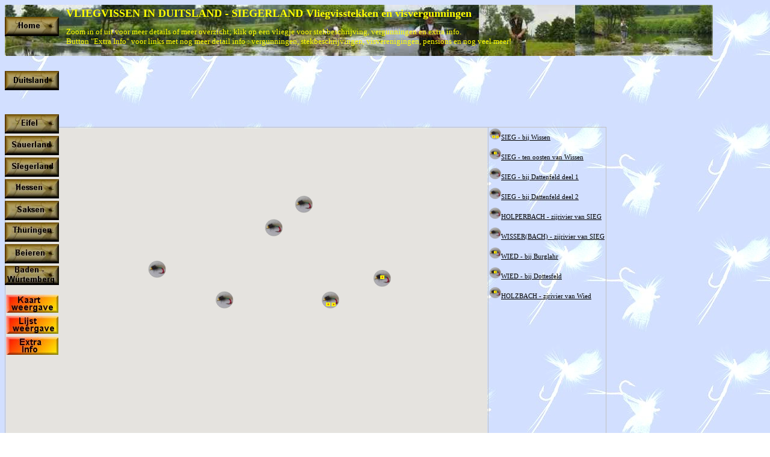

--- FILE ---
content_type: text/html
request_url: https://www.vliegvissenineuropa.nl/Duitsland/siegerland.html
body_size: 1055
content:
<!DOCTYPE html>
<html>
<head>
<title>Vliegvissen in Duitsland - Siegerland - kaart weergave</title>
<meta http-equiv="Content-Type" content="text/html; charset=iso-8859-1">
<script SRC="../JS/Analytics.js" type="text/javascript"></script> 
<script type="text/javascript" src="https://maps.googleapis.com/maps/api/js?key=AIzaSyDO4X3XoO5V9A7-NmyqIqLqMys3yLDVRTE&sensor=true"></script>
<script SRC="../../JS/PreloadSwapRestoreFind.js" language="JavaScript" type="text/JavaScript"></script>
<link href="../CCS/css.css" rel="stylesheet" type="text/css">
<link href="../CCS/layout.css" rel="stylesheet" type="text/css">
<!-- automatische advertenties! -->
<script async src="//pagead2.googlesyndication.com/pagead/js/adsbygoogle.js"></script>
<script>
     (adsbygoogle = window.adsbygoogle || []).push({
          google_ad_client: "ca-pub-7293545389834011",
          enable_page_level_ads: true
     });
</script>
</head>

<body>
<a name="top"></a>

<img src="../kop.jpg" width="1177" height="85" alt="kop">
<div id="Koptekst">  <h1>VLIEGVISSEN IN DUITSLAND - SIEGERLAND Vliegvisstekken en visvergunningen</h1>
Zoom in of uit  voor meer details of meer overzicht; klik op een vliegje voor stekbeschrijving, vergunningen en extra info. <br>
Button "Extra Info" voor links met nog meer detail info : vergunningen, stekbeschrijvingen, visverenigingen, pensions en nog veel meer!
</div>

<iframe id="Homeknopstyle" src="../hoofdmenu/home-knop-iframe.html"></iframe>
<iframe id="Menustyle" src="menu/knoppen-iframe.html"></iframe>
<iframe id="Reklamestyle" src="../reklame-iframe.html"></iframe>  

<a href="siegerland.html" class="kaartduitsland"><img src="../kaartweergave.jpg" alt="kaartweergave" width="87" height="30" id="kaartweergave" onMouseOver="MM_swapImage('kaartweergave','','../kaartweergave-2.jpg',1)" onMouseOut="MM_swapImgRestore()"></a>
<a href="siegerland-tabel.php" class="lijstduitsland">
<img src="../lijstweergave.jpg" alt="lijstweergave" width="87" height="30" id="lijstweergave" onMouseOver="MM_swapImage('lijstweergave','','../lijstweergave-2.jpg',1)" onMouseOut="MM_swapImgRestore()"></a>
<a href="siegerland-extra.html" class="extraduitsland"><img src="../extrainfo.jpg" alt="extrainfo" width="87" height="30" id="extrainfo" onMouseOver="MM_swapImage('extrainfo','','../extrainfo-2.jpg',1)" onMouseOut="MM_swapImgRestore()"></a>

<table id="cm_mapTABLE-1000">
  <tbody>
    <tr id="cm_mapTR"> 
      <td><div id="cm_map-800x800"></div></td>
    </tr>
  </tbody>
</table>

<p align="center">
  <a href="#top"><img src="../navigatie/knop-top.jpg"></a> 
</p>
<iframe id="Reklamestyle0" src="../reklame-iframe.html"></iframe>  

<!--=====================GOOGLE MAP======================= -->
<script SRC="siegerland-cm_load.js"></script> 
<script SRC="../JS/loadMap.js"></script> 
<!--=====================GOOGLE MAP======================= -->

<!-- Go to www.addthis.com/dashboard to customize your tools -->
<script type="text/javascript" src="//s7.addthis.com/js/300/addthis_widget.js#pubid=ra-53fa03ba2799494c"></script>

</body>
</html>

--- FILE ---
content_type: text/html
request_url: https://www.vliegvissenineuropa.nl/hoofdmenu/home-knop-iframe.html
body_size: 164
content:
<!DOCTYPE html>
<html>
<head>
<title>Knoppen</title>
<meta http-equiv="Content-Type" content="text/html; charset=iso-8859-1">
<script SRC="../JS/PreloadSwapRestoreFind.js" language="JavaScript" type="text/JavaScript"></script>
</head>
<body STYLE="background-color: transparent"; onLoad="MM_preloadImages('button-2-home.jpg')">
<a href="/" onMouseOut="MM_swapImgRestore()" onMouseOver="MM_swapImage('home','','button-2-home.jpg',1)" target="_top">
<img src="button-home.jpg" width="90" height="32" name="home" border="0"></a>
</body>
</html>


--- FILE ---
content_type: text/html
request_url: https://www.vliegvissenineuropa.nl/Duitsland/menu/knoppen-iframe.html
body_size: 441
content:
<!DOCTYPE html>
<html>
<head>
<title>Knoppen Duitsland</title>
<meta http-equiv="Content-Type" content="text/html; charset=iso-8859-1">
<script SRC="../../JS/PreloadSwapRestoreFind.js" language="JavaScript" type="text/JavaScript"></script>
</head>
<body STYLE="background-color: transparent";
onLoad="MM_preloadImages('button-2-duitsland.jpg','button-2-eifel.jpg','button-2-sauerland.jpg','button-2-siegerland.jpg','button-2-hessen.jpg','button-2-sachsen.jpg','button-2-thuringen.jpg','button-2-beieren.jpg','button-2-baden-wurtemberg.jpg')">

<a href="../" onMouseOut="MM_swapImgRestore()" onMouseOver="MM_swapImage('duitsland','','button-2-duitsland.jpg',1)" target="_top"><img src="button-duitsland.jpg" name="duitsland" border="0"></a>
<br>
<br>
<br>
<a href="../eifel.html" onMouseOut="MM_swapImgRestore()" onMouseOver="MM_swapImage('eifel','','button-2-eifel.jpg',1)" target="_top"><img src="button-eifel.jpg" name="eifel" border="0"></a>
<br>
<a href="../sauerland.html" onMouseOut="MM_swapImgRestore()" onMouseOver="MM_swapImage('sauerland','','button-2-sauerland.jpg',1)" target="_top"><img src="button-sauerland.jpg" name="sauerland" border="0"></a>
<br>
<a href="../siegerland.html" target="_top" onMouseOut="MM_swapImgRestore()" onMouseOver="MM_swapImage('siegerland','','button-2-siegerland.jpg',1)"><img src="button-siegerland.jpg" name="siegerland" border="0"></a>
<br>
<a href="../hessen.html" target="_top" onMouseOut="MM_swapImgRestore()" onMouseOver="MM_swapImage('hessen','','button-2-hessen.jpg',1)"><img src="button-hessen.jpg" name="hessen" border="0"></a>
<br>
<a href="../sachsen.html" target="_top" onMouseOver="MM_swapImage('sachsen','','button-2-sachsen.jpg',1)" onMouseOut="MM_swapImgRestore()"><img src="button-sachsen.jpg" name="sachsen" border="0" id="sachsen"></a>
<br>
<a href="../DU-TH-frameset.html" target="_top" onMouseOver="MM_swapImage('thuringen','','button-2-thuringen.jpg',1)" onMouseOut="MM_swapImgRestore()"><img src="button-thuringen.jpg" name="thuringen" border="0" id="thuringen"></a>
<br>
<a href="../DU-BR-frameset.htm" target="_top" onMouseOver="MM_swapImage('beieren','','button-2-beieren.jpg',1)" onMouseOut="MM_swapImgRestore()"><img src="button-beieren.jpg" name="beieren" border="0" id="beieren"></a>
<br>
<a href="../DU-BW-frameset.html" target="_top" onMouseOut="MM_swapImgRestore()" onMouseOver="MM_swapImage('baden-wurtemberg','','button-2-baden-wurtemberg.jpg',1)"><img src="button-baden-wurtemberg.jpg" name="baden-wurtemberg" border="0"></a>
</body>
</html>

--- FILE ---
content_type: text/html
request_url: https://www.vliegvissenineuropa.nl/reklame-iframe.html
body_size: 246
content:
<!DOCTYPE html>
<html>
<head>
<title>Reklame</title>
<meta http-equiv="Content-Type" content="text/html; charset=iso-8859-1">
</head>
<body STYLE="background-color: transparent">

<script async src="//pagead2.googlesyndication.com/pagead/js/adsbygoogle.js"></script>
<ins class="adsbygoogle"
     style="display:inline-block;width:728px;height:90px"
     data-ad-client="ca-pub-7293545389834011"
     data-ad-slot="9785301526"></ins>
<script>
     (adsbygoogle = window.adsbygoogle || []).push({});
</script>

</body>
</html>

<!--


OUD:
  <script SRC="../JS/Leaderboard Rich.js" language="JavaScript"></script>
  <script SRC="http://pagead2.googlesyndication.com/pagead/show_ads.js" type="text/javascript"></script>


-->

--- FILE ---
content_type: text/html
request_url: https://www.vliegvissenineuropa.nl/reklame-iframe.html
body_size: 246
content:
<!DOCTYPE html>
<html>
<head>
<title>Reklame</title>
<meta http-equiv="Content-Type" content="text/html; charset=iso-8859-1">
</head>
<body STYLE="background-color: transparent">

<script async src="//pagead2.googlesyndication.com/pagead/js/adsbygoogle.js"></script>
<ins class="adsbygoogle"
     style="display:inline-block;width:728px;height:90px"
     data-ad-client="ca-pub-7293545389834011"
     data-ad-slot="9785301526"></ins>
<script>
     (adsbygoogle = window.adsbygoogle || []).push({});
</script>

</body>
</html>

<!--


OUD:
  <script SRC="../JS/Leaderboard Rich.js" language="JavaScript"></script>
  <script SRC="http://pagead2.googlesyndication.com/pagead/show_ads.js" type="text/javascript"></script>


-->

--- FILE ---
content_type: text/html; charset=utf-8
request_url: https://www.google.com/recaptcha/api2/aframe
body_size: 266
content:
<!DOCTYPE HTML><html><head><meta http-equiv="content-type" content="text/html; charset=UTF-8"></head><body><script nonce="Txko-EwQmi8-V4rtra8QyQ">/** Anti-fraud and anti-abuse applications only. See google.com/recaptcha */ try{var clients={'sodar':'https://pagead2.googlesyndication.com/pagead/sodar?'};window.addEventListener("message",function(a){try{if(a.source===window.parent){var b=JSON.parse(a.data);var c=clients[b['id']];if(c){var d=document.createElement('img');d.src=c+b['params']+'&rc='+(localStorage.getItem("rc::a")?sessionStorage.getItem("rc::b"):"");window.document.body.appendChild(d);sessionStorage.setItem("rc::e",parseInt(sessionStorage.getItem("rc::e")||0)+1);localStorage.setItem("rc::h",'1769002258621');}}}catch(b){}});window.parent.postMessage("_grecaptcha_ready", "*");}catch(b){}</script></body></html>

--- FILE ---
content_type: text/html; charset=utf-8
request_url: https://www.google.com/recaptcha/api2/aframe
body_size: -273
content:
<!DOCTYPE HTML><html><head><meta http-equiv="content-type" content="text/html; charset=UTF-8"></head><body><script nonce="VC6ReYeMeehlY37c-1OLeQ">/** Anti-fraud and anti-abuse applications only. See google.com/recaptcha */ try{var clients={'sodar':'https://pagead2.googlesyndication.com/pagead/sodar?'};window.addEventListener("message",function(a){try{if(a.source===window.parent){var b=JSON.parse(a.data);var c=clients[b['id']];if(c){var d=document.createElement('img');d.src=c+b['params']+'&rc='+(localStorage.getItem("rc::a")?sessionStorage.getItem("rc::b"):"");window.document.body.appendChild(d);sessionStorage.setItem("rc::e",parseInt(sessionStorage.getItem("rc::e")||0)+1);localStorage.setItem("rc::h",'1769002258712');}}}catch(b){}});window.parent.postMessage("_grecaptcha_ready", "*");}catch(b){}</script></body></html>

--- FILE ---
content_type: text/html; charset=utf-8
request_url: https://www.google.com/recaptcha/api2/aframe
body_size: -250
content:
<!DOCTYPE HTML><html><head><meta http-equiv="content-type" content="text/html; charset=UTF-8"></head><body><script nonce="t6Cs2qMhxQ-eLkg6I982lA">/** Anti-fraud and anti-abuse applications only. See google.com/recaptcha */ try{var clients={'sodar':'https://pagead2.googlesyndication.com/pagead/sodar?'};window.addEventListener("message",function(a){try{if(a.source===window.parent){var b=JSON.parse(a.data);var c=clients[b['id']];if(c){var d=document.createElement('img');d.src=c+b['params']+'&rc='+(localStorage.getItem("rc::a")?sessionStorage.getItem("rc::b"):"");window.document.body.appendChild(d);sessionStorage.setItem("rc::e",parseInt(sessionStorage.getItem("rc::e")||0)+1);localStorage.setItem("rc::h",'1769002259021');}}}catch(b){}});window.parent.postMessage("_grecaptcha_ready", "*");}catch(b){}</script></body></html>

--- FILE ---
content_type: text/css
request_url: https://www.vliegvissenineuropa.nl/CCS/css.css
body_size: 458
content:
/* commentaar*/

body { 
	font-family: "Times New Roman", Times, serif;
	background-image: url(achtergrond.jpg);
	font-size: small;
	font-style: normal;
	line-height: normal;
	font-weight: normal;
	font-variant: normal;
	text-transform: none;
	color: #000000;
	text-decoration: none;
	background-repeat: repeat;
	background-attachment: fixed;
	}
p {
	margin: 8px;
	}
.vrij { 
	clear: left; 
	}
.plusjes { 
	font-size: xx-small;
	text-align: center;  
	}
.strong { 
	font-weight: bold;  
	}
.red { 
	color: #FF0000;
	}
.blue { 
	color: #0000FF;
	}
.schuin {	
	font-style: italic;
	}		
.heelklein {
	font-size: 1px;
	text-align: center; 
	color: #D2DFFF; 
	}
h1 {
	font-weight: bold;
	font-size: 18px;
	}
h2 { 
	font-family: "Garamond";
	font-weight: bold;
	font-size: 18px;
	color: #666600
	}
h3 {
	font-size: 14px;
	font-weight: bold;
	}
IMG {
	border: none;
	}
IMG[ALIGN="left"] {
	margin: 20px;
	}
IMG[ALIGN="right"] {
	margin: 20px;
	}
TABLE {
	border-collapse: collapse;
	border: solid 1px #C0C0C0;
	}
TD  {
	border-collapse: collapse;
	border: solid 1px #C0C0C0;
	font-size: small;
	vertical-align: top;
	text-align: left;
	padding-right: 1px;
	padding-left: 1px;
	empty-cells: show;
	}
THEAD {
	font-weight: bold;
	background-color:#99FF99;
	}
.onzichtbaar {
	border: hidden;
	}
.kleinetabel {
	width: 25%;
	} 
.middeltabel {
	width: 60%;
	} 
.grotetabel  {
	width: 100%;
	} 
.subkopje {
	font-weight: bold;
	background-color:#FFFFCC;
	}


--- FILE ---
content_type: text/css
request_url: https://www.vliegvissenineuropa.nl/CCS/layout.css
body_size: 660
content:
/* CSS Document */

#Koptekst {
	position: absolute;
	height: 85px;
	width: 800px;
	top: 0px;
	left: 110px;
	border: none;
	z-index: 4;
	overflow: visible;
	color: #FFFF00;
/*	font-style: italic;*/
	text-align: left;
}
#Reklamestyle {
	position: relative;
	width: 800px;
	height: 110px;
	left: 110px;
	border: none;
	z-index: 3000;
}
#Reklamestyletest {
	position: relative;
	left: 110px;
	border: none;
	z-index: 3000;
}

#Reklamestyle0 {
	position: relative;
	width: 780px;
	height: 110px;
	left: 0px;
	border: none;
	z-index: 3000;
}
#Homeknopstyle {
	position: absolute;
	height: 100px;
	width: 110;
	top: 20px;
	left: 0px;
	border: none;
	left: 0px;
	z-index: 4;
}
#Menustyle {
	position:absolute;
	width:110px;
	height:500px;
	top: 110px;
	left: 0px;
	border:none;
	overflow: visible;
	z-index:999;
}
#Menukortstyle {
	position:absolute;
	width:110px;
	height:250px;
	top: 110px;
	left: 0px;
	border:none;
	overflow: visible;
	z-index:999;
}
#Menulangstyle {
	position:absolute;
	width:110px;
	height:650px;
	top: 110px;
	left: 0px;
	border:none;
	overflow: visible;
	z-index:999;
}
#cm_mapTABLE-1200 {
	position: relative;
	width: 1200px;
	left: 0px;
	border: 0px;
}
#cm_mapTABLE-1000 {
	position: relative;
	width: 1000px;
	left: 0px;
	border: 0px;
}
#cm_mapTABLE-950 {
	position: relative;
	width: 950px;
	left: 0px;
	border: 0px;
}
#cm_mapTABLE-900 {
	position: relative;
	width: 900px;
	left: 0px;
	border: 0px;
}
#cm_mapTABLE-850 {
	position: relative;
	width: 850px;
	left: 0px;
	border: 0px;
}
#cm_mapTABLE-800 {
	position: relative;
	width: 800px;
	left: 0px;
	border: 0px;
}
#cm_map-1000x900 {
	width:1000px;
	height:900px;
	border:0px;
}
#cm_map-1000x700 {
	width:1000px;
	height:700px;
	border:0px;
}
#cm_map-950x700 {
	width:950px;
	height:700px; 
	border:0px;
}
#cm_map-1000x500 {
	width:1000px;
	height:500px;
	border:0px;
}
#cm_map-850x500 {
	width:850px;
	height:500px;
	border:0px;
}
#cm_map-800x1050 {
	width:800px;
	height:1050px;
	border:0px;
}
#cm_map-800x800 {
	width:800px;
	height:800px;
	border:0px;
}
#cm_map-700x800 {
	width:700px;
	height:800px;
}
#cm_map-700x700 {
	width:700px;
	height:700px;
}
#cm_map-700x600 {
	width:700px;
	height:600px;
}
#cm_map-700x500 {
	width:700px;
	height:500px;
}
#cm_map-600x500 {
	width:600px;
	height:500px;
}
#cm_map-klein {
	width:700px;
	height:500px;
	border:0px;
}
#Layer-voorpagina {
	position: relative;
	width: 90%;
	left: 110px;
	z-index:2000;
}
#Overigzonderkaartlayer {
	position: relative;
	width: 90%;
	z-index: 6;
	left: 110px;
	z-index:1000;
}
#legend {
    position: absolute;
	width: 120px;
	height: 170px;
	top: 880px;
	left: 830px;
	background: white;
    padding: 10px;
    margin: 10px;
    border: 3px solid #000;
	z-index: 9999;
  }
.weergave1 {
	position: absolute;
	top:      100px;
	left:     855px;
    z-index:  9999;
  }
.weergave2 {
	position: absolute;
	top:      150px;
	left:     855px;
    z-index:  9999;
	}
.kaartalgemeen {
	position: absolute;
	top:      590px;
	left:     10px;
    z-index:  9999;
	}
.lijstalgemeen {
	position: absolute;
	top:      625px;
	left:     10px;
    z-index:  9999;
	}
.extraalgemeen {
	position: absolute;
	top:      660px;
	left:     10px;
    z-index:  9999;
	}
.kaartduitsland {
	position: absolute;
	top:      490px;
	left:     10px;
    z-index:  9999;
	}
.lijstduitsland {
	position: absolute;
	top:      525px;
	left:     10px;
    z-index:  9999;
	}
.extraduitsland {
	position: absolute;
	top:      560px;
	left:     10px;
    z-index:  9999;
	}
.kaartbelgie {
	position: absolute;
	top:      330px;
	left:     10px;
    z-index:  9999;
	}
.lijstbelgie {
	position: absolute;
	top:      365px;
	left:     10px;
    z-index:  9999;
	}
.extrabelgie {
	position: absolute;
	top:      400px;
	left:     10px;
    z-index:  9999;
	}
.vergunningbelgie {
	position: absolute;
	top:      435px;
	left:     10px;
    z-index:  9999;
	}
.kaartnederland {
	position: absolute;
	top:      240px;
	left:     10px;
    z-index:  9999;
	}
.lijstnederland {
	position: absolute;
	top:      275px;
	left:     10px;
    z-index:  9999;
	}
.kaartpolen {
	position: absolute;
	top:      270px;
	left:     10px;
    z-index:  9999;
	}
.lijstpolen {
	position: absolute;
	top:      305px;
	left:     10px;
    z-index:  9999;
	}
.extrapolen {
	position: absolute;
	top:      340px;
	left:     10px;
    z-index:  9999;
	}
.kaartfrankrijk {
	position: absolute;
	top:      550px;
	left:     10px;
    z-index:  9999;
	}
.lijstfrankrijk {
	position: absolute;
	top:      585px;
	left:     10px;
    z-index:  9999;
	}
.extrafrankrijk {
	position: absolute;
	top:      620px;
	left:     10px;
    z-index:  9999;
	}
.kaartzweden {
	position: absolute;
	top:      310px;
	left:     10px;
    z-index:  9999;
	}
.lijstzweden {
	position: absolute;
	top:      345px;
	left:     10px;
    z-index:  9999;
	}
.extrazweden {
	position: absolute;
	top:      380px;
	left:     10px;
    z-index:  9999;
	}


--- FILE ---
content_type: application/javascript
request_url: https://www.vliegvissenineuropa.nl/Duitsland/siegerland-cm_load.js
body_size: 643
content:
// Change these parameters to customize map
// Loads map and calls function to load in worksheet data.

var cm_map;
var cm_openInfowindow;
var cm_mapMarkers = [];
var cm_mapHTMLS = [];
var cm_link = [];
var xmlhttp = new XMLHttpRequest();
var url = "siegerland.php";
var useSidebar = true;
var useStek = true;
var useStekSidebar = true;
var useKleinVliegje = false;
var useSpatieregel = true;
var breedteSidebar = 200;
var hoogteSidebar = "800px";

function cm_load() {  
  var myLatlng = new google.maps.LatLng(51.520, 7.437);
  var myOptions = {
    zoom: 8,
    center: myLatlng,
    mapTypeId: google.maps.MapTypeId.HYBRID, 
    scrollwheel: false,
	mapTypeControl: true,
    mapTypeControlOptions: {
         style: google.maps.MapTypeControlStyle.DROPDOWN_MENU,
	     position: google.maps.ControlPosition.RIGHT_CENTER
    },
    panControl: false,
	zoomControl: true,
    zoomControlOptions: {
        style: google.maps.ZoomControlStyle.SMALL,
        position: google.maps.ControlPosition.RIGHT_CENTER
    },
	styles:   
	[
      {
       "featureType": "administrative.province",
       "elementType": "geometry.stroke",
       "stylers": [
         { "visibility": "on" },
         { "color": "#ff0000" },
         { "weight": 1.5 }
       ]
     },{
       "featureType": "administrative.country",
       "elementType": "geometry",
       "stylers": [
         { "visibility": "on" },
         { "weight": 1.5 },
         { "color": "#ff0000" }
       ]
     }
    ],
  }
  cm_map = new google.maps.Map(document.getElementById("cm_map-800x800"), myOptions);

// voeg de rivieren toe van een klm bestandje
  var kmlLayer = new google.maps.KmlLayer('https://vliegvissenineuropa.nl/Duitsland/siegerland.kml', 
    {suppressInfoWindows: true});
  kmlLayer.setMap(cm_map);

  cm_getJSON();
} 
//-->

--- FILE ---
content_type: application/javascript
request_url: https://www.vliegvissenineuropa.nl/JS/loadMap.js
body_size: 1882
content:
// Loads map and calls function to load in worksheet data.
/**
 * Function called when marker on the map is clicked.
 * Opens an info window (bubble) above the marker.
 * @param {Number} markerNum Number of marker in global array
 */
function cm_markerClicked(markerNum) {
//document.getElementById("demo").innerHTML = tln;
  var tln = cm_link[markerNum].length;
  if (tln > 0) {
   location.href = cm_link[markerNum];
   return;
  }
  var infowindowOptions = {
    content: cm_mapHTMLS[markerNum]
  }
  var infowindow = new google.maps.InfoWindow(infowindowOptions);
  infowindow.open(cm_map, cm_mapMarkers[markerNum]);
  cm_setInfowindow(infowindow);
}

/** 
 * Called when JSON is loaded. Creates sidebar if sideBar is true.
 * creating marker and sidebar entries for each row.
 * @param {JSON} json Worksheet feed
 */       
function cm_loadMapJSON(response) {
  var arr = JSON.parse(response);
  var i;
  var usingRank = false;
  if(useSidebar == true) {
    var sidebarTD = document.createElement("td");
    sidebarTD.setAttribute("width", breedteSidebar);
    sidebarTD.setAttribute("valign","top");
    var sidebarDIV = document.createElement("div");
    sidebarDIV.id = "cm_sidebarDIV";
    sidebarDIV.style.overflow = "auto";
    sidebarDIV.style.height = "hoogteSidebar";
    sidebarDIV.style.fontSize = "11px";
    sidebarDIV.style.color = "#000000";
    sidebarTD.appendChild(sidebarDIV);
    document.getElementById("cm_mapTR").appendChild(sidebarTD);
  }

  var bounds = new google.maps.LatLngBounds();

  for (i = 0; i < arr.length; i++) {
    var rank         = arr[i].rank;
    var lat          = arr[i].latitude;
    var lng          = arr[i].longitude;
    var point        = new google.maps.LatLng(lat,lng);
    var categorie    = arr[i].categorie;
    var rivier       = arr[i].rivier;
    var stek         = arr[i].stek;
    var rivierstek   = rivier;
    var vlink        = arr[i].vlink;
	if (useStek == true)
	   {rivierstek += " - " + stek;}
	var omschrijving = arr[i].omschrijving;
    var html = "<strong>" + rivier + "</strong>" + "<br>" + stek + "<br>" + omschrijving;
      // create the marker
    var marker = cm_createMarker(cm_map,point,rivierstek,html,categorie,vlink);
      // cm_map.addOverlay(marker);
//document.getElementById("demo").innerHTML = vlink;
  	cm_link.push(vlink);
    cm_mapMarkers.push(marker);
    cm_mapHTMLS.push(html);
    bounds.extend(point);
    
    if(useSidebar == true) {
	  var vliegImg = document.createElement("img");
	  if (useKleinVliegje == true) {
		vliegImg.setAttribute("width","12");
 		vliegImg.setAttribute("height","12");
	  }
      vliegImg.setAttribute('src', "https://vliegvissenineuropa.nl/Markers/Vliegjeje" + categorie + ".png");
	  var markerA = document.createElement("a");
      markerA.setAttribute("href","javascript:cm_markerClicked('" + i +"')");
      markerA.style.color = "#000000";
	  if (rank > 900)
	    markerA.style.color = "#808080";
      var sidebarText= "";
      sidebarText += rivier 
      if (useStek == true) {
	      if (useStekSidebar == true) {
          sidebarText += " - " + stek;}
		  }
        sidebarDIV.appendChild(vliegImg);
		markerA.appendChild(document.createTextNode(sidebarText));
        sidebarDIV.appendChild(markerA);
        sidebarDIV.appendChild(document.createElement("br"));
		if (useSpatieregel == true)
          {sidebarDIV.appendChild(document.createElement("br"));
	    }
      } 
    }
  cm_map.fitBounds(bounds);
  cm_map.setCenter(bounds.getCenter());
}

function cm_setInfowindow(newInfowindow) {
  if (cm_openInfowindow != undefined) {
    cm_openInfowindow.close();
  }
  cm_openInfowindow = newInfowindow;
}

/**
 * Creates marker with ranked Icon or blank icon,
 * depending if rank is defined. Assigns onclick function.
 * @param {GLatLng} point Point to create marker at
 * @param {String} rivier Tooltip title to display for marker
 * @param {String} html HTML to display in InfoWindow
 * @param {Number} rank Number rank of marker, used in creating icon
 * @return {GMarker} Marker created
 */
function cm_createMarker(map, latlng, rivierstek, html, categorie, vlink) {
  var iconSize = new google.maps.Size(38, 38);
  var iconShadowSize = new google.maps.Size(60, 38);
  var iconHotSpotOffset = new google.maps.Point(10,15); // de helft van 30 = de hoogte van de kleine icon vliegje / geen afwijking van de breedte***
  var iconPosition = new google.maps.Point(0, 0);
  var infoWindowAnchor = new google.maps.Point(9, 2);
  var infoShadowAnchor = new google.maps.Point(18, 25);
  var iconShadowUrl = "https://maps.google.com/mapfiles/kml/pal4/icon51s.png";
  var iconImageUrl = "https://vliegvissenineuropa.nl/Markers/Vliegje" + categorie + ".png";
  var iconImageOverUrl = "https://vliegvissenineuropa.nl/Markers/Vlieg" + categorie + ".png";
  var iconImageOutUrl = "https://vliegvissenineuropa.nl/Markers/Vliegje" + categorie + ".png";
  
  var markerShadow =
      new google.maps.MarkerImage(iconShadowUrl, iconShadowSize,
                                  iconPosition, iconHotSpotOffset);
  var markerImage =
      new google.maps.MarkerImage(iconImageUrl, iconSize,
                                  iconPosition, iconHotSpotOffset);
  var markerImageOver =
      new google.maps.MarkerImage(iconImageOverUrl, iconSize,
                                  iconPosition, iconHotSpotOffset);
  var markerImageOut =
      new google.maps.MarkerImage(iconImageOutUrl, iconSize,
                                  iconPosition, iconHotSpotOffset);
  var markerOptions = {
    title: rivierstek,
    icon: markerImage,
    shadow: markerShadow,
    position: latlng,
    map: map
  }

  var marker = new google.maps.Marker(markerOptions);

  google.maps.event.addListener(marker, "click", function() {
    var infowindowOptions = {
      content: html
    }
    var infowindow = new google.maps.InfoWindow(infowindowOptions);
    cm_setInfowindow(infowindow);
    infowindow.open(map, marker);
    marker.setIcon(markerImageOut);
  });
  google.maps.event.addListener(marker, "mouseover", function() {
    marker.setIcon(markerImageOver);
  });
  google.maps.event.addListener(marker, "mouseout", function() {
    marker.setIcon(markerImageOut);
  });

  return marker;
}

/**
 * Creates a script tag in the page that loads in the 
 * JSON feed for the specified key/ID. 
 * Once loaded, it calls cm_loadMapJSON.
 */
function cm_getJSON() {
  // Retrieve the JSON feed.
xmlhttp.onreadystatechange=function() {
    if (xmlhttp.readyState == 4 && xmlhttp.status == 200) {
        cm_loadMapJSON(xmlhttp.responseText);
    }
}
xmlhttp.open("GET", url, true);
xmlhttp.send();
}

setTimeout('cm_load()', 1500); 
